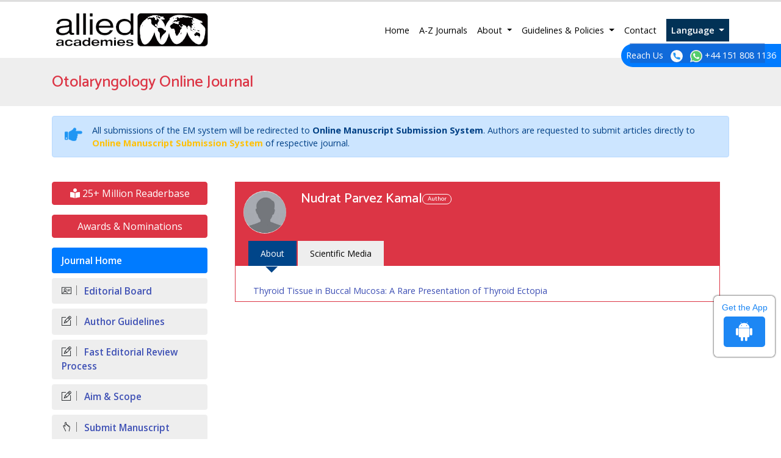

--- FILE ---
content_type: text/html; charset=UTF-8
request_url: https://www.alliedacademies.org/otolaryngology-online-journal/author/nudrat-parvez-kamal-5636
body_size: 7201
content:
<!DOCTYPE html>
<html lang="en">
<head>
<meta charset="utf-8">
<meta name="viewport" content="width=device-width, initial-scale=1, shrink-to-fit=no">
<link rel="alternate" href="https://www.alliedacademies.org/" hreflang="en" />
<link rel="canonical" href="https://www.alliedacademies.org/otolaryngology-online-journal/author/nudrat-parvez-kamal-5636">
<link rel="shortcut icon" href="https://www.alliedacademies.org/images/favicon.ico"/>
<!-- Bootstrap CSS -->
<link rel="stylesheet" href="https://cdnjs.cloudflare.com/ajax/libs/jqueryui/1.12.1/jquery-ui.css" />
<link rel="stylesheet" href="https://stackpath.bootstrapcdn.com/bootstrap/4.1.1/css/bootstrap.min.css">
<link href="https://fonts.googleapis.com/css?family=Open+Sans:300,300i,400,400i,600,600i,700,700i,800,800i" rel="stylesheet">
<link href="https://fonts.googleapis.com/css?family=Catamaran:100,200,300,400,500,600,700,800,900" rel="stylesheet">
<link rel="stylesheet" href="https://cdnjs.cloudflare.com/ajax/libs/animate.css/3.5.2/animate.min.css" />
<link rel="stylesheet" href="https://use.fontawesome.com/releases/v5.7.1/css/all.css">
<link rel="stylesheet" href="https://www.alliedacademies.org/css/metisMenu.min.css">
<link rel="stylesheet" href="https://www.alliedacademies.org/css/dzsparallaxer.css">
<link rel="stylesheet" href="https://www.alliedacademies.org/assets/css/icons.css">
<link rel="stylesheet" href="https://www.alliedacademies.org/assets/css/author.css">
<link rel="stylesheet" href="https://www.alliedacademies.org/css/global.css">
<link rel="stylesheet" href="https://www.alliedacademies.org/css/styles.css">

<!-- Google tag (gtag.js) -->
<script async src="https://www.googletagmanager.com/gtag/js?id=G-Q6TCJGJW4D" type="be0913fac656a68bf17d2d49-text/javascript"></script>
<script type="be0913fac656a68bf17d2d49-text/javascript">
  window.dataLayer = window.dataLayer || [];
  function gtag(){dataLayer.push(arguments);}
  gtag('js', new Date());

  gtag('config', 'G-Q6TCJGJW4D');
</script><title>Nudrat Parvez Kamal | Allied Academies</title>
<meta name="keywords" content="Nudrat Parvez Kamal, Allied Academies" />
<meta name="description" content="Nudrat Parvez Kamal, Otolaryngology Online Journal" />
<style type="text/css">
	.main_cunav{

	}
	.main_cunav_sub{

	}
</style>
</head>
<body class="border-top-3 border-danger">
<svg class="d-none">
<defs>
  <path id="tabshape" d="M80,60C34,53.5,64.417,0,0,0v60H80z"/>
</defs>
</svg>
<header>
  <nav class="navbar navbar-expand-lg navbar-light">
    <div class="container"> <a class="navbar-brand w-xs-50" href="https://www.alliedacademies.org/" title="Allied Academies"> <img src="https://www.alliedacademies.org/images/allied-academies-logo.png" alt="" class="max-height-60 img-fluid"> </a>
      <button class="navbar-toggler" type="button" data-toggle="collapse" data-target="#mainNav" aria-controls="mainNav" aria-expanded="false" aria-label="Toggle navigation"> <span class="navbar-toggler-icon"></span> </button>
      <div class="collapse navbar-collapse justify-content-end" id="mainNav">
        <div class="navbar-nav"> <a class="nav-item nav-link active" href="https://www.alliedacademies.org/" title="Allied Academies">Home</a>
        <a class="nav-item nav-link" href="https://www.alliedacademies.org/journals.php" title="A-Z Journals">A-Z Journals</a>
          <li class="nav-item dropdown"> <a class="nav-link dropdown-toggle" href="#" id="About" data-toggle="dropdown" aria-haspopup="true" aria-expanded="false" title="About"> About </a>
            <div class="dropdown-menu animated fadeInUp" aria-labelledby="About"> <a class="dropdown-item" href="https://www.alliedacademies.org/#" title="FAQs">FAQs</a> <a class="dropdown-item" href="https://www.alliedacademies.org/history.php" title="History">History</a> </div>
          </li>
          <li class="nav-item dropdown"> <a class="nav-link dropdown-toggle" href="#" id="GuidelinesPolicies" data-toggle="dropdown" aria-haspopup="true" aria-expanded="false" title="Guidelines and Policies"> Guidelines &amp; Policies </a>
            <div class="dropdown-menu animated fadeInUp" aria-labelledby="GuidelinesPolicies"> <a class="dropdown-item" href="https://www.alliedacademies.org/publication-policies-and-procedures.php" title="Publication Policies and Procedures">Publication Policies and Procedures</a> <a class="dropdown-item" href="https://www.alliedacademies.org/publication-guidelines.php" title="Publication Guidelines">Publication Guidelines</a> <a class="dropdown-item" href="https://www.alliedacademies.org/journal-submission-instructions.php" title="Journal Submission Instructions">Journal Submission Instructions</a> <a class="dropdown-item" href="https://www.alliedacademies.org/code-of-conduct.php" title="Code of Conduct">Code of Conduct</a> <a class="dropdown-item" href="https://www.alliedacademies.org/ethics.php" title="Ethics">Ethics</a> </div>
          </li>
          <a class="nav-item nav-link" href="https://www.alliedacademies.org/contact.php" title="Contact">Contact</a> 
		  
                 
              <!---languages drop down---->
              <div class="nav-item dropdown multi_lang j_multi_lang">
                    <a class="nav-link dropdown-toggle" href="#" id="multi_lang" role="button" data-toggle="dropdown" aria-haspopup="true" aria-expanded="false">Language </a>
                    <div class="dropdown-menu" aria-labelledby="">
                                            <a class="dropdown-item" href="https://spanish.alliedacademies.org/journals/otolaryngology-online-journal.htmlauthor.htmlnudrat-parvez-kamal-5636" title="Spanish">
                        <img src="/admin/flags/spain.png">Spanish                        </a>
                                        <a class="dropdown-item" href="https://chinese.alliedacademies.org/journals/otolaryngology-online-journal.htmlauthor.htmlnudrat-parvez-kamal-5636" title="Chinese">
                        <img src="/admin/flags/china.png">Chinese                        </a>
                                        <a class="dropdown-item" href="https://russian.alliedacademies.org/journals/otolaryngology-online-journal.htmlauthor.htmlnudrat-parvez-kamal-5636" title="Russian">
                        <img src="/admin/flags/russia.png">Russian                        </a>
                                        <a class="dropdown-item" href="https://german.alliedacademies.org/journals/otolaryngology-online-journal.htmlauthor.htmlnudrat-parvez-kamal-5636" title="German">
                        <img src="/admin/flags/germany.png">German                        </a>
                                        <a class="dropdown-item" href="https://french.alliedacademies.org/journals/otolaryngology-online-journal.htmlauthor.htmlnudrat-parvez-kamal-5636" title="French">
                        <img src="/admin/flags/france.png">French                        </a>
                                        <a class="dropdown-item" href="https://japanese.alliedacademies.org/journals/otolaryngology-online-journal.htmlauthor.htmlnudrat-parvez-kamal-5636" title="Japanese">
                        <img src="/admin/flags/japan.png">Japanese                        </a>
                                        <a class="dropdown-item" href="https://portuguese.alliedacademies.org/journals/otolaryngology-online-journal.htmlauthor.htmlnudrat-parvez-kamal-5636" title="Portuguese">
                        <img src="/admin/flags/portugal.png">Portuguese                        </a>
                                        <a class="dropdown-item" href="https://hindi.alliedacademies.org/journals/otolaryngology-online-journal.htmlauthor.htmlnudrat-parvez-kamal-5636" title="Hindi">
                        <img src="/admin/flags/india.png">Hindi                        </a>
                                        <a class="dropdown-item" href="https://telugu.alliedacademies.org/journals/otolaryngology-online-journal.htmlauthor.htmlnudrat-parvez-kamal-5636" title="Telugu">
                        <img src="/admin/flags/india.png">Telugu                        </a>
                                        <a class="dropdown-item" href="https://tamil.alliedacademies.org/journals/otolaryngology-online-journal.htmlauthor.htmlnudrat-parvez-kamal-5636" title="Tamil">
                        <img src="/admin/flags/india.png">Tamil                        </a>
                                    </div>
                </div>
                <!---languages drop down---->
             		  
		  </div>
      </div>
    </div>
  </nav>
  <section class="bg-grey-200">
    <div class="container py-4">
      <div class="row align-items-center justify-content-between">
        <div class="col-12 col-sm-12">
                  <h1 class="text-danger mb-0 font-size-26 fweight-500">Otolaryngology Online Journal</h1>
                  </div>
<!--
        <div class="col-12 col-sm-5">
          <form class="form-inline justify-content-sm-end" action="https://www.alliedacademies.org/search-results.php" method="get">
						<div class="form-group mx-sm-3">
							<input class="form-control brd-grey-500" type="text" placeholder="Search" name="keyword" id="keyword" required="required">
						</div>
            <input type="submit" name="search" value="Search" class="btn btn-primary">
            <script language="javascript">
								$("#keyword").coolautosuggest({
									url:"https://www.alliedacademies.org/author-names.php?chars=",
								});
						</script>
          </form>
        </div>
-->
      </div>
    </div>
  </section>
  
	
<!--=================manuscript Sub================-->
<div class="container">
	<div class="media alert alert-primary mt-3">
		<i class="fas fa-hand-point-right fa-2x align-self-center mr-3 animated infinite bounce slow blue-500"></i>
		<div class="media-body">
			All submissions of the EM system will be redirected to <strong>Online Manuscript Submission System</strong>. Authors are requested to submit articles directly to <a href="https://www.scholarscentral.org/submissions/otolaryngology-online-journal.html" target="_blank" class="text-warning" title="Online Manuscript Submission System"><strong>Online Manuscript Submission System</strong></a> of respective journal.
		</div>
	</div>
</div>
<!--============Manuscript Sub================-->
    
</header>

<!--  -->

<div class="phonering-alo-phone phonering-alo-green phonering-alo-show bg-primary p-2 rounded-right" id="feedback">
 <div class="phonering-alo-ph-circle"></div>
  
Reach Us <img src="https://www.imedpub.com/images/telephone-white.svg" alt="" width="20" class="ml-2">
  <img src="https://www.imedpub.com/images/whatsapp.svg" alt="" width="20" class="ml-2"> +44 151 808 1136</div>
<section class="py-4">
	<div class="container">
		<div class="row main_cunav">
            
			<main class="col-xs-12 col-sm-9 order-sm-12">
               
			   <div class="container">
      <div class="author-header">
        <div class="profile-section">
            <div class="profile-image">
                <img src="https://www.alliedacademies.org/assets/images/author.jfif">
            </div>
            <div class="profile-information">
                <div  class="allied-author">
                    <h1 class="m-0 font-size-22">Nudrat Parvez Kamal <span class="author-pill">Author</span></h1>
                    <div class="social-div">
                                            </div>
                </div>
                <div>
                  <ul class="author-list">
                                    </ul>
                  
                </div>
            </div>
        </div>
        <div>
            
        </div>
        <div class="author-div">
             <ul class="nav nav-tabs custom-tabs">
                        <li>
                            <a href="#tab1" data-toggle="tab" class="active">About</a>
                        </li>
                        <li>
                            <a href="#tab2" data-toggle="tab">Scientific Media</a>
                        </li>
                    </ul>
        </div>
      </div>
        <div class="row allied-tabs">
            <div class="col-md-12 custom-colum">
                 <div class="tab-content custom-tab-content pt-4">
                    <div class="tab-pane active" id="tab1">
                                                <div>
                             <p><span>
                                 								<a href="https://www.alliedacademies.org/articles/thyroid-tissue-in-buccal-mucosa-a-rare-presentation-of-thyroid-ectopia.pdf" title="Thyroid Tissue in Buccal Mucosa: A Rare Presentation of Thyroid Ectopia">Thyroid Tissue in Buccal Mucosa: A Rare Presentation of Thyroid Ectopia </a><br/>
								                                 </span>
                            </p>
                                                                                                                
                        </div>
                    </div>
                    <div class="tab-pane pt-2 pb-2" id="tab2">
                                              
                    </div>
                   
                </div>
            </div>
        </div>
    </div>
       
                
		</main>
		<!-- <link rel="stylesheet" href="https://maxcdn.bootstrapcdn.com/bootstrap/3.4.1/css/bootstrap.min.css"> -->
<aside class="col-12 col-sm-3 order-sm-1">
	    <a href="https://www.alliedacademies.org/otolaryngology-online-journal-online-visitors-readers-14.html" class="btn btn-danger btn-block  mb-3 font-size-4"><i class="fas fa-book-reader"></i> 25+ Million Readerbase</a>
    		<a class="btn btn-danger btn-block  mb-3 font-size-4" href="https://www.alliedacademies.org/otolaryngology-online-journal/nominations.php" title="Awards & Nominations">Awards & Nominations</a>
	
	<!--===========Useful Links=================-->
  
	
<div class="cu_navgation">
	<nav class="sidebar-nav mb-3 p-0">
		<a class="navbar-brand d-block d-sm-none" href="#">Journal Menu</a>
	
		<div>
			<div class="navbar-nav flex-column w-100">
			<a class="nav-item nav-link active" href="https://www.alliedacademies.org/otolaryngology-online-journal/" title="Journal Home">Journal Home</a>
						<a class="nav-item nav-link" href="https://www.alliedacademies.org/otolaryngology-online-journal/editors.php" title="Editorial Board"><i class="ti-id-badge"></i> Editorial Board</a>
			<a class="nav-item nav-link" href="https://www.alliedacademies.org/otolaryngology-online-journal/guidelines.php" title="Author Guidelines"><i class="ti-pencil-alt"></i> Author Guidelines</a>
			   
			  <a class="nav-item nav-link" href="https://www.alliedacademies.org/otolaryngology-online-journal/fast-editorial-review-process.php" title="Fast Editorial Review Process"><i class="ti-pencil-alt"></i> Fast Editorial Review Process</a> 
			       
			<a class="nav-item nav-link" href="https://www.alliedacademies.org/otolaryngology-online-journal/aimsandscope.php" title="Aim & Scope"><i class="ti-pencil-alt"></i> Aim & Scope</a>
			      
                
                

									<a class="nav-item nav-link" href="https://www.alliedacademies.org/otolaryngology-online-journal/submit-manuscript.php" title="Submit Manuscript"><i class="ti-hand-point-up"></i> Submit Manuscript</a>
			<a class="nav-item nav-link" href="https://www.alliedacademies.org/otolaryngology-online-journal/inpress.php" title="In Press"><i class="ti-files"></i>Articles in process</a>
<!--			<a class="nav-item nav-link" href="" title="Current Issue"><i class="ti-write"></i> Current Issue</a>-->
						<a class="nav-item nav-link" href="https://www.alliedacademies.org/otolaryngology-online-journal/volume-selector.php" title="Volume Selector"><i class="ti-layers-alt"></i> Volume Selector</a>
            			<a class="nav-item nav-link" href="https://www.alliedacademies.org/otolaryngology-online-journal/indexing.php" title="Indexing Services"><i class="ti-layers-alt"></i> Indexing Services</a>
			            			<a class="nav-item nav-link" href="https://www.alliedacademies.org/otolaryngology-online-journal-advertising-8.html" title="Advertise"><i class="ti-files"></i> Advertise</a>
			 
            <a class="nav-item nav-link" href="https://www.alliedacademies.org/covid-19-peer-reviewed-journals-articles-special-issues.php" title="Advertise"><i class="ti-layers-alt"></i> COVID-19 Special Issues</a>    
		</div>
		</div>
	</nav>
</div>
<!--========== Indexedin============-->
 


<!-- conferences code start -->
<!--   -->
<!-- conferences code end -->



<!--========== Publon Image============-->
 
<h6><a href="https://publons.com/journal/71335/otolaryngology-online-journal/" target="_blank" title="Click here">Otolaryngology Online Journal peer review process verified by publons</a></h6>
<div class="card shadow-sm sidebar mb-3">
    <a href="https://publons.com/journal/71335/otolaryngology-online-journal/" target="_blank" title="Click here"><img src="https://www.alliedacademies.org/admin/publon-images/otolaryngology-online-journal-publon.png" alt="Publon image" height="200px" target="_blank" class="img-fluid p_rel" /></a>
</div> 
  
     
<div class="card shadow-sm sidebar mb-3">
<h6 class="card-header pr-0">Indexed In</h6>
<div class="list-group list-group-flush">
    <div class="p-0 pt-2 pl-2 index-view">
        
          
      <i class="fa fa-chevron-right" style="font-size: 11px;color: #0056b3;"></i> Sherpa Romeo<br>
       
          
      <i class="fa fa-chevron-right" style="font-size: 11px;color: #0056b3;"></i> Publons<br>
       
          
      <i class="fa fa-chevron-right" style="font-size: 11px;color: #0056b3;"></i> Google Scholar<br>
         
    </div>
    <a href="#" class="index-read-more">		
    <div class="card-footer"><a class="nav-item nav-link" href="https://www.alliedacademies.org/otolaryngology-online-journal/indexing.php" title="Special Issues">Read More</a></div>    
    </a>					
</div>	

</div>
    
<!--==========indexedin end============-->       
    <div class="card mb-3 radius-0 shadow-sm">
    <div class="card-body font-size-18 radius-0 py-2 fweight-500"> Latest Volumes </div>
    <div class="card-header">
      <select class="form-control" id="year" name="year">
              
        <option value="2025" selected = selected >
        2025</option>
                
        <option value="2024"  >
        2024</option>
                
        <option value="2023"  >
        2023</option>
                
        <option value="2022"  >
        2022</option>
                
        <option value="2021"  >
        2021</option>
                
        <option value="2020"  >
        2020</option>
                
        <option value="2019"  >
        2019</option>
                
        <option value="2018"  >
        2018</option>
                
        <option value="2017"  >
        2017</option>
                
        <option value="2016"  >
        2016</option>
                
        <option value="2015"  >
        2015</option>
                
        <option value="2014"  >
        2014</option>
                
        <option value="2013"  >
        2013</option>
                
        <option value="2012"  >
        2012</option>
                
        <option value="2011"  >
        2011</option>
              </select>
    </div>
    <div class="nav flex-column font-size-16 py-2" id="vol_disp"> 
    </div>
  </div>
  
<!---tower banner-->
<div class="card mb-3"> 
   <a href="https://www.alliedacademies.org/otolaryngology-online-journal-advertising-8.html" title="Click here"><img src="https://www.alliedacademies.org/assets/images/tower-banner.jpg" alt="Flyer image" class="img-fluid p_rel" />
        <span class="p_abo cu_roundchip">
            <span>
                <h5><span>25+</span> Million Website Visitors</h5>
                <h5><span>2959+</span> Journal Visitors</h5>            </span>
        </span>
    </a>
</div>

<!--========== pmc/pubmed articles==================-->
    
<!--========== pmc/pubmed articles==================-->      
    
<!--========== Recomended Conferences ==================-->
<!--========== Recomended Conferences end==============-->      
  <!--========== OA journals============--> 
<div class="card shadow-sm sidebar mb-3">
<h6 class="card-header pr-0">Open Access Journals</h6>
<div class="list-group list-group-flush">
    <div class="list-group-item p-0 pt-2 pl-2">
      <a class="pr-2 deep-orange-400-before cu_bu" href="https://www.alliedacademies.org/chemistry-journals.php" title="Chemistry" target="_blank"><span class="text-danger mr-1"><i class="far fa-hand-point-right"></i></span>Chemistry</a>
    </div>							
    <div class="list-group-item p-0 pt-2 pl-2">
      <a class="pr-2 deep-orange-400-before cu_bu" href="https://www.alliedacademies.org/clinical-journals.php" title="Clinical Sciences" target="_blank"><span class="text-danger mr-1"><i class="far fa-hand-point-right"></i></span>Clinical Sciences</a>
    </div>							
    <div class="list-group-item p-0 pt-2 pl-2">
      <a class="pr-2 deep-orange-400-before cu_bu" href="https://www.alliedacademies.org/food-nutrition-journals.php" title="Food & Nutrition" target="_blank"><span class="text-danger mr-1"><i class="far fa-hand-point-right"></i></span>Food & Nutrition</a>
    </div>							
    <div class="list-group-item p-0 pt-2 pl-2">
      <a class="pr-2 deep-orange-400-before cu_bu" href="https://www.alliedacademies.org/general-science-journals.php" title="General Science" target="_blank"><span class="text-danger mr-1"><i class="far fa-hand-point-right"></i></span>General Science</a>
    </div>							
    <div class="list-group-item p-0 pt-2 pl-2">
      <a class="pr-2 deep-orange-400-before cu_bu" href="https://www.alliedacademies.org/genetics-molecular-biology-journals.php" title="Genetics & Molecular Biology" target="_blank"><span class="text-danger mr-1"><i class="far fa-hand-point-right"></i></span>Genetics & Molecular Biology</a>
    </div>							
    <div class="list-group-item p-0 pt-2 pl-2">
      <a class="pr-2 deep-orange-400-before cu_bu" href="https://www.alliedacademies.org/immunology-microbiology-journals.php" title="Immunology & Microbiology" target="_blank"><span class="text-danger mr-1"><i class="far fa-hand-point-right"></i></span>Immunology & Microbiology</a>
    </div>							
    <div class="list-group-item p-0 pt-2 pl-2">
      <a class="pr-2 deep-orange-400-before cu_bu" href="https://www.alliedacademies.org/medical-journals.php" title="Medical Sciences" target="_blank"><span class="text-danger mr-1"><i class="far fa-hand-point-right"></i></span>Medical Sciences</a>
    </div>							
    <div class="list-group-item p-0 pt-2 pl-2">
      <a class="pr-2 deep-orange-400-before cu_bu" href="https://www.alliedacademies.org/neurology-psychology-journals.php" title="Neurology & Psychology" target="_blank"><span class="text-danger mr-1"><i class="far fa-hand-point-right"></i></span>Neurology & Psychology</a>
    </div>							
    <div class="list-group-item p-0 pt-2 pl-2">
      <a class="pr-2 deep-orange-400-before cu_bu" href="https://www.alliedacademies.org/nursing-health-care-journals.php" title="Nursing & Health Care" target="_blank"><span class="text-danger mr-1"><i class="far fa-hand-point-right"></i></span>Nursing & Health Care</a>
    </div>							
</div>							
</div>    
<!--========== OA journals end============-->    
</aside>
<!--==================on spot load===================================-->
<script type="be0913fac656a68bf17d2d49-text/javascript" src="https://ajax.googleapis.com/ajax/libs/jquery/1.4.2/jquery.min.js"></script>
<script type="be0913fac656a68bf17d2d49-text/javascript">
$(document).ready(function()
{
$("#year").val('2025');	
yearchange('2025');	
	
$("#year").change(function()
{
var year=$("#year").val();	
yearchange(year);
});

function yearchange(year){
//var year=$("#year").val();
var journal="jorl";
var dataString = {'year':year,'journal':journal};

$.ajax
({
type: "POST",
url: "https://www.alliedacademies.org/vol_disp.php",
data: dataString,
cache: false,
success: function(html)
{
$("#vol_disp").html(html);
} 
});	
}

});
</script>
	</div>
	</div>
</section>
<footer class="bg-grey-800 font-size-14">
	<!--==========================
			Scroll To Top
	============================-->
	<a href="#0" class="cd-top js-cd-top">
		<svg viewBox="0 0 80 60" preserveAspectRatio="none" class="back-to-top-svg"><use xlink:href="#tabshape"></use></svg>
		<svg viewBox="0 0 80 60" preserveAspectRatio="none" class="back-to-top-svg"><use xlink:href="#tabshape"></use></svg>
		<span><i class="fas fa-angle-up"></i></span>
	</a>
	<div class="container">
		<div class="row align-items-start border-bottom-1 brd-grey-700">
			<div class="col-xs-12 col-sm-3">
				<h5 class="mt-2">Quick Links</h5>
				<nav class="nav flex-column">
					<a class="nav-link grey-100 pl-0 py-1" href="https://www.alliedacademies.org/">Home</a>
					<a class="nav-link grey-100 pl-0 py-1" href="https://www.alliedacademies.org/journals.php">Open Acces Journals</a>
					<a class="nav-link grey-100 pl-0 py-1" href="https://www.alliedacademies.org/journal-submission-instructions.php">Submission Instructions</a>
					<a class="nav-link grey-100 pl-0 py-1" href="https://www.alliedacademies.org/publication-guidelines.php">Publication Guidelines</a>
					<a class="nav-link grey-100 pl-0 py-1" href="https://www.alliedacademies.org/contact.php">Contact</a>
				</nav>
			</div>
			<div class="col-xs-12 col-sm-3">
				<h5 class="mt-2">Reach Us</h5>
				<address>
					Allied Academies<br>
					40 Bloomsbury Way<br>
					Lower Ground Floor<br>
					London, United Kingdom<br>
					WC1A 2SE 
				</address>
			</div>
			<div class="col-xs-12 col-sm-2">
				<h5 class="mt-2">Contact Us</h5>
				<p>
					Call: 44 2033180199<br>
					E-Mail: <a href="mailto:info@alliedacademies.org" class="grey-100">info@alliedacademies.org</a>
				</p>
			</div>
			<div class="col-xs-12 col-sm-3">
				<h5 class="mt-2 text-center">Follow Us</h5>
				<ul class="list-inline mb-0 text-center">
					<li class="animate-icon list-inline-item mt-0">
						<a href="https://www.facebook.com/alliedacdemies/" class="animate-icon-wrap animate-icon-sm bg-facebook-hover rounded-circle" target="_blank" title="Facebook">
							<i class="animate-icon-item fab fa-facebook-f white"></i>
							<i class="animate-icon-item fab fa-facebook-f white"></i>
						</a>
					</li>
					<li class="animate-icon list-inline-item mt-0">
						<a href="https://twitter.com/AlliedAcadamies" class="animate-icon-wrap animate-icon-sm white bg-twitter-hover rounded-circle" target="_blank" title="Twitter">
							<i class="animate-icon-item fab fa-twitter"></i>
							<i class="animate-icon-item fab fa-twitter"></i>
						</a>
					</li>
					<li class="animate-icon list-inline-item mt-0">
						<a href="https://www.linkedin.com/company/allied-academies" class="animate-icon-wrap animate-icon-sm white bg-linkedin-hover rounded-circle" target="_blank" title="Linkedin">
							<i class="animate-icon-item fab fa-linkedin-in"></i>
							<i class="animate-icon-item fab fa-linkedin-in"></i>
						</a>
					</li>
					<li class="animate-icon list-inline-item mt-0">
						<a href="https://www.instagram.com/allied_academies9/" class="animate-icon-wrap animate-icon-sm white bg-instagram-hover rounded-circle" target="_blank" title="Instagram">
							<i class="animate-icon-item fab fa-instagram"></i>
							<i class="animate-icon-item fab fa-instagram"></i>
						</a>
					</li>
				</ul>
			</div>
		</div>
		<div class="row">
			<div class="col">
				<p class="my-3">&copy; Allied Academies 2025 | Creative Commons License Open Access Journals by Allied Academies is licensed under a Creative Commons Attritbution 4.0 International License</p>
			</div>
		</div>
	</div>
</footer>
<div class="app-view">
    Get the App
    <p><a href="https://play.google.com/store/apps/details?id=com.journals.alliedacademies" target="_blank">
    	<i class="fab fa-android"></i></a></p>
</div>
<!--<div><a href="https://www.globaltechsummit.com" class="bell_icon" target="_blank"><img src="https://www.vizagtechsummit.com/images/bellicon.png" alt="Vizag Tech Summit"></a></div>-->
<!-- Optional JavaScript -->
<!-- jQuery first, then Popper.js, then Bootstrap JS -->
<script src="https://code.jquery.com/jquery-3.3.1.min.js" type="be0913fac656a68bf17d2d49-text/javascript"></script>
<script src="https://cdnjs.cloudflare.com/ajax/libs/jqueryui/1.12.1/jquery-ui.js" type="be0913fac656a68bf17d2d49-text/javascript"></script>
<script src="https://cdnjs.cloudflare.com/ajax/libs/popper.js/1.14.3/umd/popper.min.js" type="be0913fac656a68bf17d2d49-text/javascript"></script>
<script src="https://stackpath.bootstrapcdn.com/bootstrap/4.1.1/js/bootstrap.min.js" type="be0913fac656a68bf17d2d49-text/javascript"></script>
<!--==========================
Scroll To Top
============================-->
<script src="/assets/js/scroll-to-top.js" type="be0913fac656a68bf17d2d49-text/javascript"></script>
<script type="be0913fac656a68bf17d2d49-text/javascript">
	$(function () {
	  $('[data-toggle="tooltip"]').tooltip()
	})
</script>
<!--for twitter scirpt-->
<script async src="https://platform.twitter.com/widgets.js" charset="utf-8" type="be0913fac656a68bf17d2d49-text/javascript"></script>
<script language="javascript" type="be0913fac656a68bf17d2d49-text/javascript">
$( "#search_key" ).autocomplete({
	source: function(request, response) {
		$.ajax({
			url: "https://www.alliedacademies.org/author_names.php",
			type: "POST",
			dataType: "json",
			data: {
				keyword: request.term,
			},
			success: function( data ) {
				response( data );
			}
		});
	},
	select: function (event, ui) {
		$("#search_key").val(ui.item.value); 
		$("#keyword").val(ui.item.id);
		location.href = 'https://www.alliedacademies.org/search-results.php?keyword='+encodeURI(ui.item.value);	

	},
	change: function (event, ui) {
		var titletext = $('#search_key').val(); 
		if(titletext == ""){
		 $('#keyword').val(''); 
		}
	},	
	minLength: 2,
	max:50,
	highlightClass: "bold-text",
	scroll:true
});
</script>
<script type="be0913fac656a68bf17d2d49-text/javascript" src="https://www.alliedacademies.org/js/jquery.back-to-top.js"></script>
<script type="be0913fac656a68bf17d2d49-text/javascript" src="https://www.alliedacademies.org/js/dzsparallaxer.js"></script>
<script src="//cdnjs.cloudflare.com/ajax/libs/metisMenu/2.7.7/metisMenu.min.js" type="be0913fac656a68bf17d2d49-text/javascript"></script>
<!-- Custom Theme JavaScript -->
<script type="be0913fac656a68bf17d2d49-text/javascript">
	$("#menu").metisMenu({
	   triggerElement: '.nav-link',
		parentTrigger: '.nav-item',
		subMenu: '.nav.flex-column'
	 });
</script>

<!-- Go to www.addthis.com/dashboard to customize your tools -->

<!--<style>
.bell_icon {
		position: fixed;
		border-radius: 3px;
		right: 0px;
		bottom: 193px;
		color: #fff;
		z-index: 99999;
}
.bell_icon img {
		width: 100%;
		max-width: 160px;
		border-radius: 8px;
}
</style>-->

<script type="be0913fac656a68bf17d2d49-text/javascript">
function blink_text() {
	$('#blinktext').css('color','red');
    $('#blinktext').fadeOut(500);
    $('#blinktext').fadeIn(500);
}
setInterval(blink_text, 1000);

</script>

<script src="/cdn-cgi/scripts/7d0fa10a/cloudflare-static/rocket-loader.min.js" data-cf-settings="be0913fac656a68bf17d2d49-|49" defer></script><script defer src="https://static.cloudflareinsights.com/beacon.min.js/vcd15cbe7772f49c399c6a5babf22c1241717689176015" integrity="sha512-ZpsOmlRQV6y907TI0dKBHq9Md29nnaEIPlkf84rnaERnq6zvWvPUqr2ft8M1aS28oN72PdrCzSjY4U6VaAw1EQ==" data-cf-beacon='{"version":"2024.11.0","token":"41f685a1361c497e9f44e17d3c249a99","r":1,"server_timing":{"name":{"cfCacheStatus":true,"cfEdge":true,"cfExtPri":true,"cfL4":true,"cfOrigin":true,"cfSpeedBrain":true},"location_startswith":null}}' crossorigin="anonymous"></script>
</body>
</html>

--- FILE ---
content_type: text/html; charset=UTF-8
request_url: https://www.alliedacademies.org/vol_disp.php
body_size: -209
content:
  <div style="max-height:200px; overflow-y:scroll; width: 100%;">    
  <a href="https://www.alliedacademies.org/otolaryngology-online-journal/archive/jorl-volume-15-issue-1-year-2025.html" class="nav-link text-truncate py-0">Volume 15, Issue 1</a>
 
</div>


--- FILE ---
content_type: application/javascript; charset=utf-8
request_url: https://cdnjs.cloudflare.com/ajax/libs/metisMenu/2.7.7/metisMenu.min.js
body_size: 980
content:
/*!
* metismenu - v2.7.7
* A jQuery menu plugin
* https://github.com/onokumus/metismenu#readme
*
* Made by Osman Nuri Okumus <onokumus@gmail.com> (https://github.com/onokumus)
* Under MIT License
*/
!function(n,e){"object"==typeof exports&&"undefined"!=typeof module?module.exports=e(require("jquery")):"function"==typeof define&&define.amd?define(["jquery"],e):n.metisMenu=e(n.jQuery)}(this,function(n){"use strict";function e(n,e,t){return e in n?Object.defineProperty(n,e,{value:t,enumerable:!0,configurable:!0,writable:!0}):n[e]=t,n}function t(n){for(var t=1;t<arguments.length;t++){var i=null!=arguments[t]?arguments[t]:{},s=Object.keys(i);"function"==typeof Object.getOwnPropertySymbols&&(s=s.concat(Object.getOwnPropertySymbols(i).filter(function(n){return Object.getOwnPropertyDescriptor(i,n).enumerable}))),s.forEach(function(t){e(n,t,i[t])})}return n}var i=function(n){var e="transitionend",t={TRANSITION_END:"mmTransitionEnd",triggerTransitionEnd:function(t){n(t).trigger(e)},supportsTransitionEnd:function(){return Boolean(e)}};function i(e){var i=this,s=!1;return n(this).one(t.TRANSITION_END,function(){s=!0}),setTimeout(function(){s||t.triggerTransitionEnd(i)},e),this}return n.fn.mmEmulateTransitionEnd=i,n.event.special[t.TRANSITION_END]={bindType:e,delegateType:e,handle:function(e){if(n(e.target).is(this))return e.handleObj.handler.apply(this,arguments)}},t}(n=n&&n.hasOwnProperty("default")?n.default:n);return function(n){var e="metisMenu",s=n.fn[e],a={toggle:!0,preventDefault:!0,activeClass:"active",collapseClass:"collapse",collapseInClass:"in",collapsingClass:"collapsing",triggerElement:"a",parentTrigger:"li",subMenu:"ul"},r={SHOW:"show.metisMenu",SHOWN:"shown.metisMenu",HIDE:"hide.metisMenu",HIDDEN:"hidden.metisMenu",CLICK_DATA_API:"click.metisMenu.data-api"},o=function(){function e(n,e){this.element=n,this.config=t({},a,e),this.transitioning=null,this.init()}var s=e.prototype;return s.init=function(){var e=this,t=this.config;n(this.element).find(t.parentTrigger+"."+t.activeClass).has(t.subMenu).children(t.subMenu).attr("aria-expanded",!0).addClass(t.collapseClass+" "+t.collapseInClass),n(this.element).find(t.parentTrigger).not("."+t.activeClass).has(t.subMenu).children(t.subMenu).attr("aria-expanded",!1).addClass(t.collapseClass),n(this.element).find(t.parentTrigger).has(t.subMenu).children(t.triggerElement).on(r.CLICK_DATA_API,function(i){var s=n(this),a=s.parent(t.parentTrigger),r=a.siblings(t.parentTrigger).children(t.triggerElement),o=a.children(t.subMenu);t.preventDefault&&i.preventDefault(),"true"!==s.attr("aria-disabled")&&(a.hasClass(t.activeClass)?(s.attr("aria-expanded",!1),e.hide(o)):(e.show(o),s.attr("aria-expanded",!0),t.toggle&&r.attr("aria-expanded",!1)),t.onTransitionStart&&t.onTransitionStart(i))})},s.show=function(e){var t=this;if(!this.transitioning&&!n(e).hasClass(this.config.collapsingClass)){var s=n(e),a=n.Event(r.SHOW);if(s.trigger(a),!a.isDefaultPrevented()){s.parent(this.config.parentTrigger).addClass(this.config.activeClass),this.config.toggle&&this.hide(s.parent(this.config.parentTrigger).siblings().children(this.config.subMenu+"."+this.config.collapseInClass).attr("aria-expanded",!1)),s.removeClass(this.config.collapseClass).addClass(this.config.collapsingClass).height(0),this.setTransitioning(!0);var o=function(){t.config&&t.element&&(s.removeClass(t.config.collapsingClass).addClass(t.config.collapseClass+" "+t.config.collapseInClass).height("").attr("aria-expanded",!0),t.setTransitioning(!1),s.trigger(r.SHOWN))};i.supportsTransitionEnd()?s.height(e[0].scrollHeight).one(i.TRANSITION_END,o).mmEmulateTransitionEnd(350):o()}}},s.hide=function(e){var t=this;if(!this.transitioning&&n(e).hasClass(this.config.collapseInClass)){var s=n(e),a=n.Event(r.HIDE);if(s.trigger(a),!a.isDefaultPrevented()){s.parent(this.config.parentTrigger).removeClass(this.config.activeClass),s.height(s.height())[0].offsetHeight,s.addClass(this.config.collapsingClass).removeClass(this.config.collapseClass).removeClass(this.config.collapseInClass),this.setTransitioning(!0);var o=function(){t.config&&t.element&&(t.transitioning&&t.config.onTransitionEnd&&t.config.onTransitionEnd(),t.setTransitioning(!1),s.trigger(r.HIDDEN),s.removeClass(t.config.collapsingClass).addClass(t.config.collapseClass).attr("aria-expanded",!1))};i.supportsTransitionEnd()?0===s.height()||"none"===s.css("display")?o():s.height(0).one(i.TRANSITION_END,o).mmEmulateTransitionEnd(350):o()}}},s.setTransitioning=function(n){this.transitioning=n},s.dispose=function(){n.removeData(this.element,"metisMenu"),n(this.element).find(this.config.parentTrigger).has(this.config.subMenu).children(this.config.triggerElement).off("click"),this.transitioning=null,this.config=null,this.element=null},e.jQueryInterface=function(i){return this.each(function(){var s=n(this),r=s.data("metisMenu"),o=t({},a,s.data(),"object"==typeof i&&i?i:{});if(!r&&/dispose/.test(i)&&this.dispose(),r||(r=new e(this,o),s.data("metisMenu",r)),"string"==typeof i){if(void 0===r[i])throw new Error('No method named "'+i+'"');r[i]()}})},e}();return n.fn[e]=o.jQueryInterface,n.fn[e].Constructor=o,n.fn[e].noConflict=function(){return n.fn[e]=s,o.jQueryInterface},o}(n)});
//# sourceMappingURL=metisMenu.min.js.map


--- FILE ---
content_type: application/javascript
request_url: https://www.alliedacademies.org/js/dzsparallaxer.js
body_size: 3687
content:
window.dzsprx_self_options={};
(function(c){c.fn.dzsparallaxer=function(a){if("undefined"==typeof a&&"undefined"!=typeof c(this).attr("data-options")&&""!=c(this).attr("data-options")){var l=c(this).attr("data-options");eval("window.dzsprx_self_options = "+l);a=c.extend({},window.dzsprx_self_options);window.dzsprx_self_options=c.extend({},{})}a=c.extend({settings_mode:"scroll",mode_scroll:"normal",easing:"easeIn",animation_duration:"20",direction:"normal",js_breakout:"off",breakout_fix:"off",is_fullscreen:"off",settings_movexaftermouse:"off",
    init_delay:"0",init_functional_delay:"0",settings_substract_from_th:0,settings_detect_out_of_screen:!0,init_functional_remove_delay_on_scroll:"off",settings_makeFunctional:!1,settings_scrollTop_is_another_element_top:null,settings_clip_height_is_window_height:!1,settings_listen_to_object_scroll_top:null,settings_mode_oneelement_max_offset:"20",simple_parallaxer_convert_simple_img_to_bg_if_possible:"on",simple_parallaxer_max_offset:"30"},a);Math.easeIn=function(a,c,l,r){return-l*(a/=r)*(a-2)+c};Math.easeOutQuad=
    function(a,c,l,r){a/=r;return-l*a*(a-2)+c};Math.easeInOutSine=function(a,c,l,r){return-l/2*(Math.cos(Math.PI*a/r)-1)+c};a.settings_mode_oneelement_max_offset=parseInt(a.settings_mode_oneelement_max_offset,10);a.simple_parallaxer_max_offset=parseInt(a.simple_parallaxer_max_offset,10);this.each(function(){function l(){if(1==a.settings_makeFunctional){var d=!1,f=document.URL,m=f.indexOf("://")+3,e=f.indexOf("/",m),f=f.substring(m,e);-1<f.indexOf("l")&&-1<f.indexOf("c")&&-1<f.indexOf("o")&&-1<f.indexOf("l")&&
-1<f.indexOf("a")&&-1<f.indexOf("h")&&(d=!0);-1<f.indexOf("d")&&-1<f.indexOf("i")&&-1<f.indexOf("g")&&-1<f.indexOf("d")&&-1<f.indexOf("z")&&-1<f.indexOf("s")&&(d=!0);-1<f.indexOf("o")&&-1<f.indexOf("z")&&-1<f.indexOf("e")&&-1<f.indexOf("h")&&-1<f.indexOf("t")&&(d=!0);-1<f.indexOf("e")&&-1<f.indexOf("v")&&-1<f.indexOf("n")&&-1<f.indexOf("a")&&-1<f.indexOf("t")&&(d=!0);if(0==d)return}a.settings_scrollTop_is_another_element_top&&(u=a.settings_scrollTop_is_another_element_top);k=b.find(".dzsparallaxer--target").eq(0);
    0<b.find(".dzsparallaxer--blackoverlay").length&&(G=b.find(".dzsparallaxer--blackoverlay").eq(0));0<b.find(".dzsparallaxer--fadeouttarget").length&&(T=b.find(".dzsparallaxer--fadeouttarget").eq(0));b.hasClass("wait-readyall")||setTimeout(function(){x=Number(a.animation_duration)},300);b.addClass("mode-"+a.settings_mode);g=b.height();"on"==a.settings_movexaftermouse&&(y=b.width());k&&(h=k.height(),"on"==a.settings_movexaftermouse&&(H=k.width()));a.settings_substract_from_th&&(h-=a.settings_substract_from_th);
    U=g;"2"==a.breakout_fix&&console.info(b.prev());b.attr("data-responsive-reference-width")&&(I=Number(b.attr("data-responsive-reference-width")));b.attr("data-responsive-optimal-height")&&(Q=Number(b.attr("data-responsive-optimal-height")));0<b.find(".dzsprxseparator--bigcurvedline").length&&b.find(".dzsprxseparator--bigcurvedline").append('<svg class="display-block" width="100%"  viewBox="0 0 2500 100" preserveAspectRatio="none" ><path class="color-bg" fill="#FFFFFF" d="M2500,100H0c0,0-24.414-1.029,0-6.411c112.872-24.882,2648.299-14.37,2522.026-76.495L2500,100z"/></svg>');
    0<b.find(".dzsprxseparator--2triangles").length&&b.find(".dzsprxseparator--2triangles").append('<svg class="display-block" width="100%"  viewBox="0 0 1500 100" preserveAspectRatio="none" ><polygon class="color-bg" fill="#FFFFFF" points="1500,100 0,100 0,0 750,100 1500,0 "/></svg>');0<b.find(".dzsprxseparator--triangle").length&&b.find(".dzsprxseparator--triangle").append('<svg class="display-block" width="100%"  viewBox="0 0 2200 100" preserveAspectRatio="none" ><polyline class="color-bg" fill="#FFFFFF" points="2200,100 0,100 0,0 2200,100 "/></svg>');
    b.get(0)&&(b.get(0).api_set_scrollTop_is_another_element_top=function(a){u=a});0<b.find(".divimage").length||0<b.find("img").length?(d=b.children(".divimage, img").eq(0),d.attr("data-src")?(V=d.attr("data-src"),c(window).bind("scroll",n),n()):F()):F()}function F(){if(!J){J=!0;is_ie11()&&b.addClass("is-ie-11");c(window).bind("resize",ea);ea();b.hasClass("wait-readyall")&&setTimeout(function(){n()},700);setTimeout(function(){b.addClass("dzsprx-readyall");n();b.hasClass("wait-readyall")&&(x=Number(a.animation_duration))},
    1E3);0<b.find("*[data-parallaxanimation]").length&&b.find("*[data-parallaxanimation]").each(function(){var a=c(this);if(a.attr("data-parallaxanimation")){null==D&&(D=[]);D.push(a);var b=a.attr("data-parallaxanimation"),b=("window.aux_opts2 = "+b).replace(/'/g,'"');try{eval(b)}catch(f){console.info(b,f),window.aux_opts2=null}if(window.aux_opts2){for(q=0;q<window.aux_opts2.length;q++)0==isNaN(Number(window.aux_opts2[q].initial))&&(window.aux_opts2[q].initial=Number(window.aux_opts2[q].initial)),0==
isNaN(Number(window.aux_opts2[q].mid))&&(window.aux_opts2[q].mid=Number(window.aux_opts2[q].mid)),0==isNaN(Number(window.aux_opts2[q]["final"]))&&(window.aux_opts2[q]["final"]=Number(window.aux_opts2[q]["final"]));a.data("parallax_options",window.aux_opts2)}}});W&&(E=!0,setTimeout(function(){E=!1},W));b.hasClass("simple-parallax")?(k.wrap('<div class="simple-parallax-inner"></div>'),"on"==a.simple_parallaxer_convert_simple_img_to_bg_if_possible&&k.attr("data-src")&&0==k.children().length&&k.parent().addClass("is-image"),
0<a.simple_parallaxer_max_offset&&K()):K();fa=setInterval(r,1E3);setTimeout(function(){},1500);if(b.hasClass("use-loading")){if(0<b.find(".divimage").length||0<b.children("img").length){if(0<b.find(".divimage").length){V&&b.find(".divimage").eq(0).css("background-image","url("+V+")");var d=String(b.find(".divimage").eq(0).css("background-image")).split('"')[1];void 0==d&&(d=String(b.find(".divimage").eq(0).css("background-image")).split("url(")[1],d=String(d).split(")")[0]);var f=new Image;f.onload=
    function(a){b.addClass("loaded")};f.src=d}}else b.addClass("loaded");setTimeout(function(){b.addClass("loaded");ga()},1E4)}b.get(0).api_set_update_func=function(a){C=a};b.get(0).api_handle_scroll=n;b.get(0).api_destroy=ma;b.get(0).api_destroy_listeners=na;if("scroll"==a.settings_mode||"oneelement"==a.settings_mode)c(window).unbind("scroll",n),c(window).bind("scroll",n),n(),setTimeout(n,1E3),document&&document.addEventListener&&document.addEventListener("touchmove",X,!1);"mouse_body"!=a.settings_mode&&
"on"!=a.settings_movexaftermouse||c(document).bind("mousemove",X)}}function ma(){C=null;ha=!0;C=null;c(window).unbind("scroll",n);document&&document.addEventListener&&document.removeEventListener("touchmove",X,!1)}function r(){Y=!0}function na(){clearInterval(fa)}function ea(){y=b.width();m=c(window).height();Z=c(window).width();!1!==J&&("oneelement"==a.settings_mode&&b.css("transform","translate3d(0,0,0)"),v=b.offset().top,I&&Q&&(y<I?b.height(y/I*Q):b.height(Q)),760>y?b.addClass("under-760"):b.removeClass("under-760"),
aa&&clearTimeout(aa),aa=setTimeout(ga,700),"on"==a.js_breakout&&(b.css("width",Z+"px"),b.css("margin-left","0"),0<b.offset().left&&b.css("margin-left","-"+b.offset().left+"px")))}function ga(){g=b.height();h=k.height();m=c(window).height();a.settings_substract_from_th&&(h-=a.settings_substract_from_th);a.settings_clip_height_is_window_height&&(g=c(window).height());0==b.hasClass("allbody")&&0==b.hasClass("dzsparallaxer---window-height")&&0==I&&(h<=U&&0<h?("oneelement"!=a.settings_mode&&0==b.hasClass("do-not-set-js-height")&&
0==b.hasClass("height-is-based-on-content")&&b.height(h),g=b.height(),is_ie()&&10>=version_ie()?k.css("top","0"):k.css("transform","translate3d(0,0px,0)"),G&&G.css("opacity","0")):(console.info(b.hasClass("do-not-set-js-height")),"oneelement"!=a.settings_mode&&0==b.hasClass("do-not-set-js-height")&&0==b.hasClass("height-is-based-on-content")&&b.height(U)));k.attr("data-forcewidth_ratio")&&(k.width(Number(k.attr("data-forcewidth_ratio"))*k.height()),k.width()<b.width()&&k.width(b.width()));clearTimeout(ia);
    ia=setTimeout(n,200)}function X(b){if("mouse_body"==a.settings_mode){d=b.pageY;var c=0;if(0==h)return;c=d/m*(g-h);z=d/g;0<c&&(c=0);c<g-h&&(c=g-h);1<z&&(z=1);0>z&&(z=0);L=c}"on"==a.settings_movexaftermouse&&(c=0,c=b.pageX/Z*(y-H),0<c&&(c=0),c<y-H&&(c=y-H),ja=c)}function n(l,f){d=c(window).scrollTop();p=0;v>d-100&&v<d+m||"fromtop"==a.mode_scroll?E=!1:a.settings_detect_out_of_screen&&(E=!0);u&&(d=-parseInt(u.css("top"),10),u.data("targettop")&&(d=-u.data("targettop")));a.settings_listen_to_object_scroll_top&&
(d=a.settings_listen_to_object_scroll_top.val);isNaN(d)&&(d=0);l&&"on"==a.init_functional_remove_delay_on_scroll&&(E=!1);var n={force_vi_y:null,from:"",force_ch:null,force_th:null};f&&(n=c.extend(n,f));a.settings_clip_height_is_window_height&&(g=c(window).height());null!=n.force_ch&&(g=n.force_ch);null!=n.force_th&&(h=n.force_th);!1===J&&(m=c(window).height(),d+m>=b.offset().top&&F());if(0!=h&&!1!==J&&("scroll"==a.settings_mode||"oneelement"==a.settings_mode)){if("oneelement"==a.settings_mode){var e=
    (d-v+m)/m;0>e&&(e=0);1<e&&(e=1);"reverse"==a.direction&&(e=Math.abs(1-e));L=p=2*e*a.settings_mode_oneelement_max_offset-a.settings_mode_oneelement_max_offset}if("scroll"==a.settings_mode){"fromtop"==a.mode_scroll&&(p=d/g*(g-h),"on"==a.is_fullscreen&&(p=d/(c("body").height()-m)*(g-h),u&&(p=d/(u.height()-m)*(g-h))),"reverse"==a.direction&&(p=(1-d/g)*(g-h),"on"==a.is_fullscreen&&(p=(1-d/(c("body").height()-m))*(g-h),u&&(p=(1-d/(u.height()-m))*(g-h)))));v=b.offset().top;u&&(v=-parseInt(u.css("top"),10));
    e=(d-(v-m))/(v+g-(v-m));"on"==a.is_fullscreen&&(e=d/(c("body").height()-m),u&&(e=d/(u.outerHeight()-m)));1<e&&(e=1);0>e&&(e=0);if(D)for(q=0;q<D.length;q++){var y=D[q],A=y.data("parallax_options");if(A)for(var B=0;B<A.length;B++){if(.5>=e){var r=2*e,w=2*e-1;0>w&&(w=-w);r=w*A[B].initial+r*A[B].mid}else r=2*(e-.5),w=r-1,0>w&&(w=-w),r=w*A[B].mid+r*A[B]["final"];w=A[B].value;w=w.replace("{{val}}",r);y.css(A[B].property,w)}}"normal"==a.mode_scroll&&(p=e*(g-h),"reverse"==a.direction&&(p=(1-e)*(g-h)),b.hasClass("debug-target")&&
    console.info(a.mode_scroll,d,v,m,g,v+g,e));b.hasClass("simple-parallax")&&(e=(d-v+h+m)/m,0>e&&(e=0),1<e&&(e=1),e=Math.abs(1-e),p=2*e*a.simple_parallaxer_max_offset-a.simple_parallaxer_max_offset);T&&(e=Math.abs((d-v)/b.outerHeight()-1),1<e&&(e=1),0>e&&(e=0),T.css("opacity",e));z=d/g;0==b.hasClass("simple-parallax")&&(0<p&&(p=0),p<g-h&&(p=g-h));1<z&&(z=1);0>z&&(z=0);n.force_vi_y&&(p=n.force_vi_y);L=p;ka=z;0===x&&(t=L,is_ie()&&10>=version_ie()?k.css("top",""+t+"px"):k.css("transform","translate3d(0,"+
        t+"px,0)"))}}}function K(){if(E)return requestAnimFrame(K),!1;isNaN(t)&&(t=0);Y&&(Y=!1);if(0===x)return C&&C(t),requestAnimFrame(K),!1;M=t;R=L-M;N=O;S=ka-N;"easeIn"==a.easing&&(t=Number(Math.easeIn(1,M,R,x).toFixed(5)),O=Number(Math.easeIn(1,N,S,x).toFixed(5)));"easeOutQuad"==a.easing&&(t=Math.easeOutQuad(1,M,R,x),O=Math.easeOutQuad(1,N,S,x));"easeInOutSine"==a.easing&&(t=Math.easeInOutSine(1,M,R,x),O=Math.easeInOutSine(1,N,S,x));P=0;"on"==a.settings_movexaftermouse&&(ba=P,la=ja-ba,P=Math.easeIn(1,
    ba,la,x));b.hasClass("simple-parallax")?k.parent().hasClass("is-image")&&k.css("background-position-y","calc(50% - "+parseInt(t,10)+"px)"):is_ie()&&10>=version_ie()?k.css("top",""+t+"px"):(k.css("transform","translate3d("+P+"px,"+t+"px,0)"),"oneelement"==a.settings_mode&&b.css("transform","translate3d("+P+"px,"+t+"px,0)"));G&&G.css("opacity",O);C&&C(t);if(ha)return!1;requestAnimFrame(K)}var b=c(this),k=null,G=null,T=null,q=0,H=0,h=0,g=0,y=H=0,Z=0,m=0,U=0,aa=0,x=0,t=0,P=0,O=0,M=0,ba=0,N=0,L=0,ja=0,
    ka=0,R=0,la=0,S=0,C=null,u=null,d=0,p=0,z=0,v=0,V="",J=!1,Y=!1,D=null,ha=!1,E=!1,ca=0,W=0,fa=0,ia=0,I=0,Q=0,ca=Number(a.init_delay),W=Number(a.init_functional_delay);ca?setTimeout(l,ca):l()})};window.dzsprx_init=function(a,l){if("undefined"!=typeof l&&"undefined"!=typeof l.init_each&&1==l.init_each){var da=0,F;for(F in l)da++;1==da&&(l=void 0);c(a).each(function(){c(this).dzsparallaxer(l)})}else c(a).dzsparallaxer(l)}})(jQuery);function is_touch_device(){return!!("ontouchstart"in window)}
window.requestAnimFrame=function(){return window.requestAnimationFrame||window.webkitRequestAnimationFrame||window.mozRequestAnimationFrame||function(c){window.setTimeout(c,1E3/60)}}();function is_ie(){var c=window.navigator.userAgent,a=c.indexOf("MSIE ");if(0<a)return parseInt(c.substring(a+5,c.indexOf(".",a)),10);if(0<c.indexOf("Trident/"))return a=c.indexOf("rv:"),parseInt(c.substring(a+3,c.indexOf(".",a)),10);a=c.indexOf("Edge/");return 0<a?parseInt(c.substring(a+5,c.indexOf(".",a)),10):!1}
function is_ie11(){return!window.ActiveXObject&&"ActiveXObject"in window}function version_ie(){return parseFloat(navigator.appVersion.split("MSIE")[1])}jQuery(document).ready(function(c){c(".dzsparallaxer---window-height").each(function(){function a(){var a=c(window).height();l.height(a)}var l=c(this);c(window).bind("resize",a);a()});dzsprx_init(".dzsparallaxer.auto-init",{init_each:!0})});